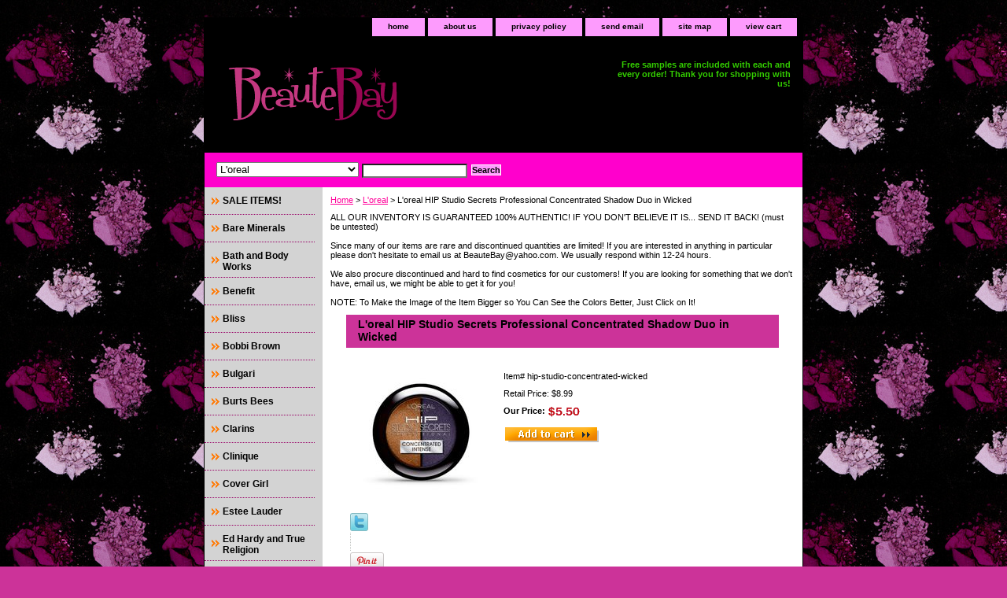

--- FILE ---
content_type: text/html
request_url: https://beautebay.com/lhipstseprco5.html
body_size: 8879
content:
<!DOCTYPE html PUBLIC "-//W3C//DTD XHTML 1.0 Strict//EN" "http://www.w3.org/TR/xhtml1/DTD/xhtml1-strict.dtd"><html><head>
<meta property="og:title" content="L'oreal HIP Studio Secrets Professional Concentrated Shadow Duo in Wicked" />
<meta property="og:type" content="product" />
<meta property="og:url" content="http://www.beautebay.com/lhipstseprco5.html" />
<meta property="og:image" content="https://s.turbifycdn.com/aah/yhst-15185799418769/l-oreal-hip-studio-secrets-professional-concentrated-shadow-duo-in-wicked-41.gif" />
<meta property="og:site_name" content="beautebay.com" />
<meta property="fb:app_id" content="246807785413745" />
<script language="javascript">
document.getElementsByTagName('html')[0].setAttribute('xmlns:fb', 'http://www.facebook.com/2008/fbml');
</script>
<meta property="og:description" content="Discover the secret for rich super-saturated color for high impact eyes with a smooth velvet shadow effect. L'oreal HIP Studio Secrets Professional Concentrated Shadow Duos are expertly coordinated to create a dramatic look with pure, intensely pigmented shades. The gorgeous super-blendable color glides on evenly for hours of captivating crease-resistant wear.

The lighter shade can be used for all-over luminous color; use the darker shade to contour and define the eye. Crease-resistant, long-wear color that includes a shadow applicator.

In the color Wicked. This is a discontinued color and is very hard to find.

Full size, sealed. Retails for over $8.99!" />
<title>L'oreal HIP Studio Secrets Professional Concentrated Shadow Duo in Wicked</title><meta name="Description" content="Discover the secret for rich super-saturated color for high impact eyes with a smooth velvet shadow effect. L'oreal HIP Studio Secrets Professional Concentrated Shadow Duos are expertly coordinated to create a dramatic look with pure, intensely pigmented shades. The gorgeous super-blendable color glides on evenly for hours of captivating crease-resistant wear.

The lighter shade can be used for all-over luminous color; use the darker shade to contour and define the eye. Crease-resistant, long-wear color that includes a shadow applicator.

In the color Wicked. This is a discontinued color and is very hard to find.

Full size, sealed. Retails for over $8.99!" /><link rel="stylesheet" type="text/css" href="css-base.css" /><link rel="stylesheet" type="text/css" href="css-element.css" /><link rel="stylesheet" type="text/css" href="css-contents.css" /><link rel="stylesheet" type="text/css" href="css-edits.css" /><meta name="norton-safeweb-site-verification" content="tb3079if58vh73fxhelcuwjvffs2o2-1539n6o13ucy--pz-636yg28i2d-wylgobhq0850l9zq28qjbu91pdpqrkmgl4uuwekl6g6c54mazglveoyd0xymjipmkmf11" />

<script type="text/javascript">
    var headID = document.getElementsByTagName("head")[0];
    var newScript = document.createElement('script');
    newScript.type = 'text/javascript';
    newScript.async = true;
    newScript.src = '//www.storeya.com/externalscript/couponpop/712AF697?';
    headID.appendChild(newScript);
</script>

<meta name="google-site-verification" content="_eE5Zw9gmOOO-R0vFgVoEJNlY3VjExxw9dBkfYHuexw" />

<!-- Facebook Pixel Code -->
<script>
!function(f,b,e,v,n,t,s){if(f.fbq)return;n=f.fbq=function(){n.callMethod?
n.callMethod.apply(n,arguments):n.queue.push(arguments)};if(!f._fbq)f._fbq=n;
n.push=n;n.loaded=!0;n.version='2.0';n.queue=[];t=b.createElement(e);t.async=!0;
t.src=v;s=b.getElementsByTagName(e)[0];s.parentNode.insertBefore(t,s)}(window,
document,'script','https://connect.facebook.net/en_US/fbevents.js');

fbq('init', '1638864619696602'); // Insert your pixel ID here. 
fbq('track', 'PageView');
</script>
<noscript><img height="1" width="1" style="display:none"
src="https://www.facebook.com/tr?id=1638864619696602&ev=PageView&noscript=1"
/></noscript>
<!-- DO NOT MODIFY -->
<!-- End Facebook Pixel Code --><!-- Exclusive Concepts Script - DO NOT REMOVE OR MOVE --></head><body class="vertical" id="itemtype"><script type="text/javascript" id="yfc_loader" src="https://turbifycdn.com/store/migration/loader-min-1.0.34.js?q=yhst-15185799418769&ts=1711393042&p=1&h=order.store.turbify.net"></script> <div id="ys_superbar">
	   <div id="ys_cpers">
		<div id="yscp_welcome_msg"></div>
		<div id="yscp_signin_link"></div>
		<div id="yscp_myaccount_link"></div>
		<div id="yscp_signout_link"></div>
	   </div>
	   <div id="yfc_mini"></div>
	   <div class="ys_clear"></div>
	</div>
      <div id="container"><div id="header"><ul id="nav-general"><li><a href="index.html">home</a></li><li><a href="info.html">about us</a></li><li><a href="privacypolicy.html">privacy policy</a></li><li><a href="mailto:beautebay@yahoo.com">send email</a></li><li><a href="ind.html">site map</a></li><li><a href="https://order.store.turbify.net/yhst-15185799418769/cgi-bin/wg-order?yhst-15185799418769">view cart</a></li></ul><br class="clear" /><h3 id="brandmark"><a href="index.html" title="BeauteBay.com"><img src="https://s.turbifycdn.com/aah/yhst-15185799418769/out-of-stock-items-1.gif" width="254" height="115" border="0" hspace="0" vspace="0" alt="BeauteBay.com" /></a></h3><strong id="slogan">Free samples are included with each and every order! Thank you for shopping with us!</strong></div><form id="searcharea" name="searcharea" action="nsearch.html" method="GET"><fieldset><select onchange="if (typeof YSB_AUTOCOMPLETE == 'object') { YSB_AUTOCOMPLETE.controller.setSuggestCategory(event); }" name="section"><option value="">All Categories</option><option value="bareminerals">Bare Minerals </option><option value="baandbowo">Bath and Body Works </option><option value="benefit">Benefit </option><option value="bliss">Bliss </option><option value="bobbi-brown">Bobbi Brown </option><option value="bulgari">Bulgari </option><option value="burts-bees">Burts Bees </option><option value="urban-decay">Clarins </option><option value="clinique1">Clinique </option><option value="estee-lauder">Estee Lauder </option><option value="edhaandtrre">Ed Hardy and True Religion </option><option value="hard-candy">Hard Candy  </option><option value="kiehls">Kiehls </option><option value="l39ore39" selected="selected" >L'oreal </option><option value="lancome">Lancome </option><option value="mac">MAC </option><option value="maybelline">Maybelline </option><option value="nars">NARS </option><option value="revlon">Revlon </option><option value="sebastian-trucco">Sebastian Trucco </option><option value="smashbox">Smashbox </option><option value="stila">Stila </option><option value="tarte">Tarte </option><option value="toofaced">Too Faced </option><option value="victoria39s-secr39">Victoria&#39;s Secret </option><option value="vincentlongo">Vincent Longo </option><option value="miscellaneous-brands">Miscellaneous Brands </option><option value="outofstit">Out of Stock Items </option></select><label for="query" class="labelfield"><input autocomplete="off" type="text" id="query" name="query" placeholder="" onkeyup="if (typeof YSB_AUTOCOMPLETE == 'object') { YSB_AUTOCOMPLETE.controller.suggest(event); }"></label><label for="searchsubmit" class="buttonlabel"><input type="submit" id="searchsubmit" class="ys_primary" value="Search" name="searchsubmit"><input type="hidden" value="yhst-15185799418769" name="vwcatalog"></label></fieldset></form>   <script type="text/javascript"> 
                    var isSafari = !!navigator.userAgent.match(/Version\/[\d\.]+.*Safari/); 
                    var isIOS = !!navigator.platform && /iPad|iPhone|iPod/.test(navigator.platform); 
                    if (isSafari && isIOS) { 
                        document.forms["searcharea"].onsubmit = function (searchAreaForm) { 
                            var elementsList = this.elements, queryString = '', url = '', action = this.action; 
                            for(var i = 0; i < elementsList.length; i++) { 
                                if (elementsList[i].name) { 
                                    if (queryString) { 
                                        queryString = queryString + "&" +  elementsList[i].name + "=" + encodeURIComponent(elementsList[i].value); 
                                    } else { 
                                        queryString = elementsList[i].name + "=" + encodeURIComponent(elementsList[i].value); 
                                    } 
                                } 
                            } 
                            if (action.indexOf("?") == -1) { 
                                action = action + "?"; 
                            } 
                            url = action + queryString; 
                            window.location.href = url; 
                            return false; 
                        } 
                    } 
                </script> 
        <div id="bodyshell"><div id="bodycontent"><div class="breadcrumbs"><a href="index.html">Home</a> &gt; <a href="l39ore39.html">L'oreal</a> &gt; L'oreal HIP Studio Secrets Professional Concentrated Shadow Duo in Wicked</div><div id="introtext">ALL OUR INVENTORY IS GUARANTEED 100% AUTHENTIC! IF YOU DON'T BELIEVE IT IS... SEND IT BACK! (must be untested)<br /><br />Since many of our items are rare and discontinued quantities are limited! If you are interested in anything in particular please don't hesitate to email us at BeauteBay@yahoo.com. We usually respond within 12-24 hours.<br /><br />We also procure discontinued and hard to find cosmetics for our customers! If you are looking for something that we don't have, email us, we might be able to get it for you!<br /><br />NOTE: To Make the Image of the Item Bigger so You Can See the Colors Better, Just Click on It!</div><div id="contentarea"><div><h1 id="item-contenttitle">L'oreal HIP Studio Secrets Professional Concentrated Shadow Duo in Wicked</h1><div id="itemarea"><a href="https://s.turbifycdn.com/aah/yhst-15185799418769/l-oreal-hip-studio-secrets-professional-concentrated-shadow-duo-in-wicked-44.gif"><img src="https://s.turbifycdn.com/aah/yhst-15185799418769/l-oreal-hip-studio-secrets-professional-concentrated-shadow-duo-in-wicked-45.gif" width="180" height="180" border="0" hspace="0" vspace="0" alt="L'oreal HIP Studio Secrets Professional Concentrated Shadow Duo in Wicked" class="image-l" title="L'oreal HIP Studio Secrets Professional Concentrated Shadow Duo in Wicked" /></a><div class="itemform productInfo"><form method="POST" action="https://order.store.turbify.net/yhst-15185799418769/cgi-bin/wg-order?yhst-15185799418769+lhipstseprco5"><div class="code">Item# <em>hip-studio-concentrated-wicked</em></div><div class="price">Retail Price: $8.99</div><div class="sale-price-bold">Our Price: <img src="https://s.turbifycdn.com/aah/yhst-15185799418769/l-oreal-hip-studio-secrets-professional-concentrated-shadow-duo-in-shady-37.gif" width="43" height="15" align="absmiddle" border="0" hspace="0" vspace="0" alt="$5.50" /></div><input type="image" class="addtocartImg" title="Add to cart" src="https://s.turbifycdn.com/aah/yhst-15185799418769/donna-karan-cashmere-mist-liquid-cashmere-limited-edition-rollerball-duo-nib-23.gif" /><input name="vwcatalog" type="hidden" value="yhst-15185799418769" /><input name="vwitem" type="hidden" value="lhipstseprco5" /><input type="hidden" name=".autodone" value="https://beautebay.com/lhipstseprco5.html" /></form></div><div style="clear:both"></div><div class="ys_promoitempage" id="ys_promoitempage" itemid="lhipstseprco5" itemcode="hip-studio-concentrated-wicked" categoryflag="0"></div>
<script language="javascript">
document.getElementsByTagName('html')[0].setAttribute('xmlns:og', 'http://opengraphprotocol.org/schema/');
</script>
<div id="ys_social_top_hr"></div>
<div id="ys_social_media">
<div id="ys_social_tweet">
<script language="javascript">function tweetwindowopen(url,width,height){var left=parseInt((screen.availWidth/2)-(width/2));var top=parseInt((screen.availHeight/2)-(height/2));var prop="width="+width+",height="+height+",left="+left+",top="+top+",screenX="+left+",screenY="+top;window.open (NULL, url,'tweetwindow',prop);}</script>
<a href="javascript:void(0);" title="Tweet"><img id="ys_social_custom_tweet_icon" src="https://s.turbifycdn.com/ae/store/secure/twitter.png" onClick="tweetwindowopen('https://twitter.com/share?count=none&text=L\%27oreal+HIP+Studio+Secrets+Professional+Concentrated+Shadow+Duo+in+Wicked+%23beautebay.com&url=http%3a//www.beautebay.com/lhipstseprco5.html',550, 514)"></a></div>
<div id="ys_social_v_separator"><img src="https://s.turbifycdn.com/ae/store/secure/v-separator.gif"></div>
<div id="ys_social_pinterest">
<a href="https://pinterest.com/pin/create/button/?url=http://www.beautebay.com/lhipstseprco5.html&media=https://s.turbifycdn.com/aah/yhst-15185799418769/l-oreal-hip-studio-secrets-professional-concentrated-shadow-duo-in-wicked-40.gif&description=L'oreal HIP Studio Secrets Professional Concentrated Shadow Duo in Wicked" class="pin-it-button" count-layout="horizontal"><img border="0" src="//assets.pinterest.com/images/PinExt.png" title="Pin It" /></a></div>
<script type="text/javascript" src="//assets.pinterest.com/js/pinit.js"></script><!--[if gt IE 6]>
<div id="ys_social_v_separator"><img src="https://s.turbifycdn.com/ae/store/secure/v-separator.gif"></div>
<![endif]-->
<!--[if !IE]><!-->
<div id="ys_social_v_separator"><img src="https://s.turbifycdn.com/ae/store/secure/v-separator.gif"></div>
<!--<![endif]-->
<div id="ys_social_fblike">
<!--[if gt IE 6]>
<script language="javascript">
document.getElementsByTagName('html')[0].setAttribute('xmlns:fb', 'http://ogp.me/ns/fb#');
</script>
<div id="fb-root"></div><script>(function(d, s, id) {var js, fjs = d.getElementsByTagName(s)[0];if (d.getElementById(id)) return;js = d.createElement(s); js.id = id;js.src = '//connect.facebook.net/en_US/all.js#xfbml=1&appId=246807785413745';fjs.parentNode.insertBefore(js, fjs);}(document, 'script', 'facebook-jssdk'));</script><fb:like href="http://www.beautebay.com/lhipstseprco5.html" layout="standard" show_faces="false" width="350" action="like" colorscheme="dark"></fb:like>
<![endif]-->
<!--[if !IE]><!-->
<script language="javascript">
document.getElementsByTagName('html')[0].setAttribute('xmlns:fb', 'http://ogp.me/ns/fb#');
</script>
<div id="fb-root"></div><script>(function(d, s, id) {var js, fjs = d.getElementsByTagName(s)[0];if (d.getElementById(id)) return;js = d.createElement(s); js.id = id;js.src = '//connect.facebook.net/en_US/all.js#xfbml=1&appId=246807785413745';fjs.parentNode.insertBefore(js, fjs);}(document, 'script', 'facebook-jssdk'));</script><fb:like href="http://www.beautebay.com/lhipstseprco5.html" layout="standard" show_faces="false" width="350" action="like" colorscheme="dark"></fb:like>
<!--<![endif]-->
</div>
</div>
<div id="ys_social_bottom_hr"></div>
</div><div id="caption"><h2 id="itempage-captiontitle">Product Description</h2><div>Discover the secret for rich super-saturated color for high impact eyes with a smooth velvet shadow effect. L'oreal HIP Studio Secrets Professional Concentrated Shadow Duos are expertly coordinated to create a dramatic look with pure, intensely pigmented shades. The gorgeous super-blendable color glides on evenly for hours of captivating crease-resistant wear.<br /><br />The lighter shade can be used for all-over luminous color; use the darker shade to contour and define the eye. Crease-resistant, long-wear color that includes a shadow applicator.<br /><br />In the color Wicked. This is a discontinued color and is very hard to find.<br /><br />Full size, sealed. Retails for over $8.99!</div></div><br clear="all" /></div></div><div id="finaltext">ALTHOUGH SOME ITEMS ARE LISTED AS OUT OF STOCK WE ARE ADDING NEW ITEMS BI-WEEKLY. MANY NEW ITEMS ARE NOW AVAILABLE! IF YOU ARE INTERESTED IN SOMETHING IN PARTICULAR, HAVE ANY QUESTIONS ABOUT YOUR FAVORITE ITEM (if we still have it, or if we will have it again) OR IF YOU WOULD LIKE US TO HOLD A SPECIFIC ITEM FOR YOU PLEASE EMAIL US AND LET US KNOW! THANK YOU FOR YOUR PATIENCE.<br /><br />NOTE: we have many items that we have only one piece of that are not listed on the site. please don't hesitate to email us if you don't see your favorite here. we may have it! email: beautebay@yahoo.com</div></div><div id="nav-product"><ul><li><a href="saleitems.html" title="SALE ITEMS! ">SALE ITEMS! </a></li><li><a href="bareminerals.html" title="Bare Minerals">Bare Minerals</a></li><li><a href="baandbowo.html" title="Bath and Body Works">Bath and Body Works</a></li><li><a href="benefit.html" title="Benefit">Benefit</a></li><li><a href="bliss.html" title="Bliss">Bliss</a></li><li><a href="bobbi-brown.html" title="Bobbi Brown">Bobbi Brown</a></li><li><a href="bulgari.html" title="Bulgari">Bulgari</a></li><li><a href="burts-bees.html" title="Burts Bees">Burts Bees</a></li><li><a href="urban-decay.html" title="Clarins">Clarins</a></li><li><a href="clinique1.html" title="Clinique">Clinique</a></li><li><a href="covergirl1.html" title="Cover Girl">Cover Girl</a></li><li><a href="estee-lauder.html" title="Estee Lauder">Estee Lauder</a></li><li><a href="edhaandtrre.html" title="Ed Hardy and True Religion">Ed Hardy and True Religion</a></li><li><a href="hard-candy.html" title="Hard Candy ">Hard Candy </a></li><li><a href="kiehls.html" title="Kiehls">Kiehls</a></li><li><a href="l39ore39.html" title="L'oreal">L'oreal</a></li><li><a href="lancome.html" title="Lancome">Lancome</a></li><li><a href="mac.html" title="MAC">MAC</a></li><li><a href="maybelline.html" title="Maybelline">Maybelline</a></li><li><a href="nars.html" title="NARS">NARS</a></li><li><a href="revlon.html" title="Revlon">Revlon</a></li><li><a href="sebastian-trucco.html" title="Sebastian Trucco">Sebastian Trucco</a></li><li><a href="smashbox.html" title="Smashbox">Smashbox</a></li><li><a href="stila.html" title="Stila">Stila</a></li><li><a href="tarte.html" title="Tarte">Tarte</a></li><li><a href="toofaced.html" title="Too Faced">Too Faced</a></li><li><a href="urbandecay.html" title="Urban Decay">Urban Decay</a></li><li><a href="victoria39s-secr39.html" title="Victoria&amp;#39;s Secret">Victoria&#39;s Secret</a></li><li><a href="vincentlongo.html" title="Vincent Longo">Vincent Longo</a></li><li><a href="miscellaneous-brands.html" title="Miscellaneous Brands">Miscellaneous Brands</a></li><li><a href="outofstit.html" title="Out of Stock Items">Out of Stock Items</a></li></ul><div id="htmlbottom"><div id="badge" align="center" style="margin-top:15px;"><a href="http://smallbusiness.yahoo.com/merchant/" target="_blank"><img src="http://l.turbifycdn.com/a/i/us/smallbiz/gr/ecomby1_small.gif" width="82" height="29" border="0" align="middle" alt="ecommerce provided by Yahoo! Small Business"/></a></div><br /><br /><!-- Begin Official PayPal Seal --><a href="https://www.paypal.com/us/verified/pal=beautebay%40yahoo%2ecom" target="_blank"><img src="https://www.paypal.com/en_US/i/icon/verification_seal.gif" border="0" alt="Official PayPal Seal"></A><!-- End Official PayPal Seal --></div></div></div><div id="footer"><span id="footer-links"><a href="index.html">home</a> | <a href="info.html">about us</a> | <a href="privacypolicy.html">privacy policy</a> | <a href="mailto:beautebay@yahoo.com">send email</a> | <a href="ind.html">site map</a> | <a href="https://order.store.turbify.net/yhst-15185799418769/cgi-bin/wg-order?yhst-15185799418769">view cart</a></span><span id="copyright">Copyright 2010-2021 BeauteBay. All rights reserved.

The entire content included in this site, including but not limited to photos, text or graphics is copyrighted under the United States and other copyright laws, and is the property of BeauteBay.  

You may display and download or print portions of the material from the site solely for your own NON-COMMERCIAL use, or to place an order with BeauteBay. Any use, including but not limited to the reproduction, distribution, display or transmission of the content of this site is strictly prohibited, unless authorized by BeauteBay. You further agree not to change or delete any proprietary notices from materials downloaded from the site.

LEGAL ACTION WILL BE TAKEN AGAINST THOSE THAT DO NOT HONOR OUR COPYRIGHT!
</span></div><!-- Exclusive Concepts Script - DO NOT REMOVE OR MOVE --><!--- Conversions On Demand script, more info at https://www.conversionsondemand.com - Do Not Remove or Replace -->
<script type='text/javascript'>// <![CDATA[
    var cod_page_guid = 'PRODUCT';
    var COD_CONFIG = {'platform':'ys', 'stoken':'beautebay_com'};
        (function(){
            var divCOD = document.createElement('div');
            divCOD.id = 'codScripts';
            var bodytag = document.getElementsByTagName('body')[0];
            bodytag.appendChild(divCOD);
            var cod = document.createElement('script');
            cod.type = 'text/javascript';
            cod.src = 'https://www.conversionsondemand.com/codadmin2/framework/cod-scripts-loader.js';
            var s = document.getElementById('codScripts');
            s.parentNode.insertBefore(cod, s);
        })(COD_CONFIG);
// ]]></script>
<!--- Conversions On Demand script, more info at https://www.conversionsondemand.com - Do Not Remove or Replace --></div></body>
<script type="text/javascript">var PAGE_ATTRS = {'storeId': 'yhst-15185799418769', 'itemId': 'lhipstseprco5', 'isOrderable': '1', 'name': 'L oreal HIP Studio Secrets Professional Concentrated Shadow Duo in Wicked', 'salePrice': '5.50', 'listPrice': '8.99', 'brand': '', 'model': '', 'promoted': '', 'createTime': '1711393042', 'modifiedTime': '1711393042', 'catNamePath': 'Loreal', 'upc': ''};</script><!-- Google tag (gtag.js) -->  <script async src='https://www.googletagmanager.com/gtag/js?id=UA-69545933-2'></script><script> window.dataLayer = window.dataLayer || [];  function gtag(){dataLayer.push(arguments);}  gtag('js', new Date());  gtag('config', 'UA-69545933-2');</script><script> var YStore = window.YStore || {}; var GA_GLOBALS = window.GA_GLOBALS || {}; var GA_CLIENT_ID; try { YStore.GA = (function() { var isSearchPage = (typeof(window.location) === 'object' && typeof(window.location.href) === 'string' && window.location.href.indexOf('nsearch') !== -1); var isProductPage = (typeof(PAGE_ATTRS) === 'object' && PAGE_ATTRS.isOrderable === '1' && typeof(PAGE_ATTRS.name) === 'string'); function initGA() { } function setProductPageView() { PAGE_ATTRS.category = PAGE_ATTRS.catNamePath.replace(/ > /g, '/'); PAGE_ATTRS.category = PAGE_ATTRS.category.replace(/>/g, '/'); gtag('event', 'view_item', { currency: 'USD', value: parseFloat(PAGE_ATTRS.salePrice), items: [{ item_name: PAGE_ATTRS.name, item_category: PAGE_ATTRS.category, item_brand: PAGE_ATTRS.brand, price: parseFloat(PAGE_ATTRS.salePrice) }] }); } function defaultTrackAddToCart() { var all_forms = document.forms; document.addEventListener('DOMContentLoaded', event => { for (var i = 0; i < all_forms.length; i += 1) { if (typeof storeCheckoutDomain != 'undefined' && storeCheckoutDomain != 'order.store.turbify.net') { all_forms[i].addEventListener('submit', function(e) { if (typeof(GA_GLOBALS.dont_track_add_to_cart) !== 'undefined' && GA_GLOBALS.dont_track_add_to_cart === true) { return; } e = e || window.event; var target = e.target || e.srcElement; if (typeof(target) === 'object' && typeof(target.id) === 'string' && target.id.indexOf('yfc') === -1 && e.defaultPrevented === true) { return } e.preventDefault(); vwqnty = 1; if( typeof(target.vwquantity) !== 'undefined' ) { vwqnty = target.vwquantity.value; } if( vwqnty > 0 ) { gtag('event', 'add_to_cart', { value: parseFloat(PAGE_ATTRS.salePrice), currency: 'USD', items: [{ item_name: PAGE_ATTRS.name, item_category: PAGE_ATTRS.category, item_brand: PAGE_ATTRS.brand, price: parseFloat(PAGE_ATTRS.salePrice), quantity: e.target.vwquantity.value }] }); if (typeof(target) === 'object' && typeof(target.id) === 'string' && target.id.indexOf('yfc') != -1) { return; } if (typeof(target) === 'object') { target.submit(); } } }) } } }); } return { startPageTracking: function() { initGA(); if (isProductPage) { setProductPageView(); if (typeof(GA_GLOBALS.dont_track_add_to_cart) === 'undefined' || GA_GLOBALS.dont_track_add_to_cart !== true) { defaultTrackAddToCart() } } }, trackAddToCart: function(itemsList, callback) { itemsList = itemsList || []; if (itemsList.length === 0 && typeof(PAGE_ATTRS) === 'object') { if (typeof(PAGE_ATTRS.catNamePath) !== 'undefined') { PAGE_ATTRS.category = PAGE_ATTRS.catNamePath.replace(/ > /g, '/'); PAGE_ATTRS.category = PAGE_ATTRS.category.replace(/>/g, '/') } itemsList.push(PAGE_ATTRS) } if (itemsList.length === 0) { return; } var ga_cartItems = []; var orderTotal = 0; for (var i = 0; i < itemsList.length; i += 1) { var itemObj = itemsList[i]; var gaItemObj = {}; if (typeof(itemObj.id) !== 'undefined') { gaItemObj.id = itemObj.id } if (typeof(itemObj.name) !== 'undefined') { gaItemObj.name = itemObj.name } if (typeof(itemObj.category) !== 'undefined') { gaItemObj.category = itemObj.category } if (typeof(itemObj.brand) !== 'undefined') { gaItemObj.brand = itemObj.brand } if (typeof(itemObj.salePrice) !== 'undefined') { gaItemObj.price = itemObj.salePrice } if (typeof(itemObj.quantity) !== 'undefined') { gaItemObj.quantity = itemObj.quantity } ga_cartItems.push(gaItemObj); orderTotal += parseFloat(itemObj.salePrice) * itemObj.quantity; } gtag('event', 'add_to_cart', { value: orderTotal, currency: 'USD', items: ga_cartItems }); } } })(); YStore.GA.startPageTracking() } catch (e) { if (typeof(window.console) === 'object' && typeof(window.console.log) === 'function') { console.log('Error occurred while executing Google Analytics:'); console.log(e) } } </script> <script type="text/javascript">
csell_env = 'ue1';
 var storeCheckoutDomain = 'order.store.turbify.net';
</script>

<script type="text/javascript">
  function toOSTN(node){
    if(node.hasAttributes()){
      for (const attr of node.attributes) {
        node.setAttribute(attr.name,attr.value.replace(/(us-dc1-order|us-dc2-order|order)\.(store|stores)\.([a-z0-9-]+)\.(net|com)/g, storeCheckoutDomain));
      }
    }
  };
  document.addEventListener('readystatechange', event => {
  if(typeof storeCheckoutDomain != 'undefined' && storeCheckoutDomain != "order.store.turbify.net"){
    if (event.target.readyState === "interactive") {
      fromOSYN = document.getElementsByTagName('form');
        for (let i = 0; i < fromOSYN.length; i++) {
          toOSTN(fromOSYN[i]);
        }
      }
    }
  });
</script>
<script type="text/javascript">
// Begin Store Generated Code
 </script> <script type="text/javascript" src="https://s.turbifycdn.com/lq/ult/ylc_1.9.js" ></script> <script type="text/javascript" src="https://s.turbifycdn.com/ae/lib/smbiz/store/csell/beacon-a9518fc6e4.js" >
</script>
<script type="text/javascript">
// Begin Store Generated Code
 csell_page_data = {}; csell_page_rec_data = []; ts='TOK_STORE_ID';
</script>
<script type="text/javascript">
// Begin Store Generated Code
function csell_GLOBAL_INIT_TAG() { var csell_token_map = {}; csell_token_map['TOK_SPACEID'] = '2022276099'; csell_token_map['TOK_URL'] = ''; csell_token_map['TOK_STORE_ID'] = 'yhst-15185799418769'; csell_token_map['TOK_ITEM_ID_LIST'] = 'lhipstseprco5'; csell_token_map['TOK_ORDER_HOST'] = 'order.store.turbify.net'; csell_token_map['TOK_BEACON_TYPE'] = 'prod'; csell_token_map['TOK_RAND_KEY'] = 't'; csell_token_map['TOK_IS_ORDERABLE'] = '1';  c = csell_page_data; var x = (typeof storeCheckoutDomain == 'string')?storeCheckoutDomain:'order.store.turbify.net'; var t = csell_token_map; c['s'] = t['TOK_SPACEID']; c['url'] = t['TOK_URL']; c['si'] = t[ts]; c['ii'] = t['TOK_ITEM_ID_LIST']; c['bt'] = t['TOK_BEACON_TYPE']; c['rnd'] = t['TOK_RAND_KEY']; c['io'] = t['TOK_IS_ORDERABLE']; YStore.addItemUrl = 'http%s://'+x+'/'+t[ts]+'/ymix/MetaController.html?eventName.addEvent&cartDS.shoppingcart_ROW0_m_orderItemVector_ROW0_m_itemId=%s&cartDS.shoppingcart_ROW0_m_orderItemVector_ROW0_m_quantity=1&ysco_key_cs_item=1&sectionId=ysco.cart&ysco_key_store_id='+t[ts]; } 
</script>
<script type="text/javascript">
// Begin Store Generated Code
function csell_REC_VIEW_TAG() {  var env = (typeof csell_env == 'string')?csell_env:'prod'; var p = csell_page_data; var a = '/sid='+p['si']+'/io='+p['io']+'/ii='+p['ii']+'/bt='+p['bt']+'-view'+'/en='+env; var r=Math.random(); YStore.CrossSellBeacon.renderBeaconWithRecData(p['url']+'/p/s='+p['s']+'/'+p['rnd']+'='+r+a); } 
</script>
<script type="text/javascript">
// Begin Store Generated Code
var csell_token_map = {}; csell_token_map['TOK_PAGE'] = 'p'; csell_token_map['TOK_CURR_SYM'] = '$'; csell_token_map['TOK_WS_URL'] = 'https://yhst-15185799418769.csell.store.turbify.net/cs/recommend?itemids=lhipstseprco5&location=p'; csell_token_map['TOK_SHOW_CS_RECS'] = 'false';  var t = csell_token_map; csell_GLOBAL_INIT_TAG(); YStore.page = t['TOK_PAGE']; YStore.currencySymbol = t['TOK_CURR_SYM']; YStore.crossSellUrl = t['TOK_WS_URL']; YStore.showCSRecs = t['TOK_SHOW_CS_RECS']; </script> <script type="text/javascript" src="https://s.turbifycdn.com/ae/store/secure/recs-1.3.2.2.js" ></script> <script type="text/javascript" >
</script>
</html>
<!-- html107.prod.store.e1b.lumsb.com Thu Jan 29 07:36:02 PST 2026 -->


--- FILE ---
content_type: text/css
request_url: https://beautebay.com/css-element.css
body_size: 466
content:
/* CSS Document */
/* Element Defaults */
/* Notes: 
* Specifying exact attributes for each element will keep them consistent across browsers.
* Each element is given a MARGIN, PADDING, and BORDER of ZERO (0) under the "base" CSS file.
* This file must load after the "base" file. The reason for maintaining presentation is that some store 
* owners are accustom to using basic HTML or WYSIWYG editors to format their content. Removing 
* HTML Element formatting without any notification will confuse store owners.
*/
b, strong{font-weight:bold;}
blockquote{margin:1em;}
dd{margin:0 0 0 10px;}
dl{margin:5px 0;}
em, i{font-style:italic;}
img{border:0;}
input.addtocartInp, {
     border:1px solid #CECECD;
     margin:0;
     padding:2px;
     background:#c4010d;
     color:#fff;
     font:bold 12px Verdana, Tahoma, Helvetica, sans-serif;
     text-align:center;
     cursor:pointer;
}

input#searchsubmit{
        border:solid 1px #fff;
        margin:1px 5px 0 5px;
        padding:0px;
        background:#fd9bfd url('') repeat-x;
        color:#000;
        font:bold 11px Arial,verdana,sans-serif;
        text-align:center;
        cursor:pointer;
}

li{margin:0 0 0 15px; padding:0;}
ol, ul{list-style:disc outside; margin:0; padding:0;}
p{margin:10px 0; padding:0;}
tr, td{vertical-align:top;}

